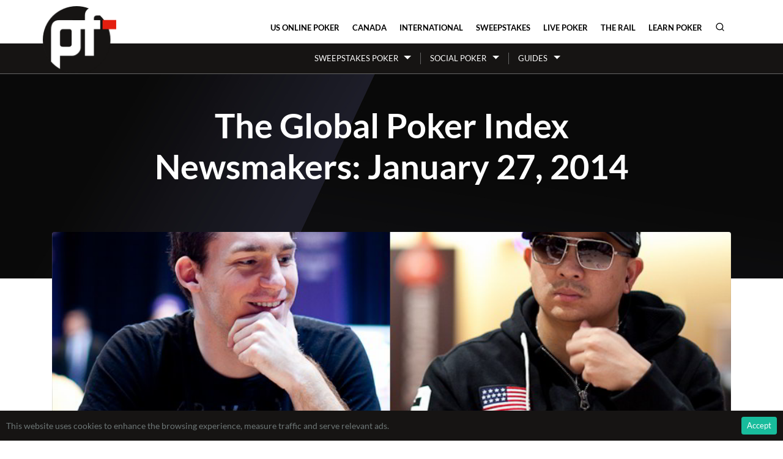

--- FILE ---
content_type: text/html; charset=utf-8
request_url: https://pokerfuse.com/features/in-depth/the-global-poker-index-newsmakers-january-27-2014/
body_size: 12197
content:
<!DOCTYPE html>
<html lang="en">
<head>
  <meta charset="utf-8">
  <meta name="viewport" content="width=device-width, initial-scale=1.0">
  <meta name="Description" content="Lazaro Hernandez holds the chip lead following the end of Day 1A at the WPT Borgata Winter Open. According to Allen&amp;#8230; (published January 27, 2014)" />
  <meta name="Keywords" content="Global Poker Index, J.C. Tran, Justin Bonomo, Liv Boeree" />
  <title>The Global Poker Index Newsmakers: January 27, 2014 | Pokerfuse</title>
  <link rel="stylesheet" href="/site_media/static/v2/css/bs.css?499">
  <link rel="stylesheet" href="/site_media/static/v2/css/styles.css?499">
  <link rel="stylesheet" href="https://cdnjs.cloudflare.com/ajax/libs/font-awesome/6.0.0/css/all.min.css">
  <link rel="alternate" type="application/rss+xml" title="RSS Feed - Pokerfuse News" href="/feeds/headlines/pokerfuse/" />
  <script async src="https://www.googletagmanager.com/gtag/js?id=G-N44KYC344E"></script>
  <script type="module" defer>
    import { polyfillCountryFlagEmojis } from "https://cdn.skypack.dev/country-flag-emoji-polyfill";
    polyfillCountryFlagEmojis();
  </script>
  <script>
		window.dataLayer = window.dataLayer || [];
		function gtag(){dataLayer.push(arguments);}
		gtag('js', new Date());
		gtag('config', 'G-N44KYC344E');
  </script>
  
<style>
  .region-restricted.r-us-oh { display: block } 
  .region-restricted.r-us-sweeps { display: block } 
  .region-restricted.r-us { display: block } 
</style>

  
  <meta name="robots" content="max-image-preview:large">
  <meta name="twitter:card" content="summary_large_image"/>
<meta name="twitter:site" content="@pokerfuse"/>
<meta name="twitter:title" content="The Global Poker Index Newsmakers: January 27, 2014"/>
<meta name="twitter:description" content="Lazaro Hernandez holds the chip lead following the end of Day 1A at the WPT Borgata Winter Open. According to Allen&amp;#8230;"/>
<meta property="og:title" content="The Global Poker Index Newsmakers: January 27, 2014"/>
<meta property="og:type" content="article"/>
<meta property="og:url" content="https://pokerfuse.com/features/in-depth/the-global-poker-index-newsmakers-january-27-2014/"/>
<meta property="og:description" content="Lazaro Hernandez holds the chip lead following the end of Day 1A at the WPT Borgata Winter Open. According to Allen&amp;#8230;"/>
<meta property="article:published_time" content="2014-01-27T19:24:55Z"/>
<meta property="article:tag" content="Global Poker Index"/>
<meta property="article:tag" content="J.C. Tran"/>
<meta property="article:tag" content="Justin Bonomo"/>
<meta property="article:tag" content="Liv Boeree"/>
<meta name="twitter:image" content="https://pokerfuse.com/site_media/media/uploads/news/gpi-newsbreakers-tran-bonomo.jpg"/>
<meta property="og:image" content="https://pokerfuse.com/site_media/media/uploads/news/gpi-newsbreakers-tran-bonomo.jpg"/>
<link rel="shortlink" href="https://pokerfu.se/nmyc"/>
<link rel="canonical" href="https://pokerfuse.com/features/in-depth/the-global-poker-index-newsmakers-january-27-2014/"/>
<link rel="alternate" hreflang="en" href="https://pokerfuse.com/features/in-depth/the-global-poker-index-newsmakers-january-27-2014/" />
<link rel="alternate" hreflang="en-us" href="https://pokerfuse.com/features/in-depth/the-global-poker-index-newsmakers-january-27-2014/" />
<link rel="alternate" hreflang="en-gb" href="https://pokerfuse.com/features/in-depth/the-global-poker-index-newsmakers-january-27-2014/" />
<link rel="alternate" hreflang="en-ca" href="https://pokerfuse.com/features/in-depth/the-global-poker-index-newsmakers-january-27-2014/" />
<link rel="alternate" hreflang="x-default" href="https://pokerfuse.com/features/in-depth/the-global-poker-index-newsmakers-january-27-2014/" />

  
<script type="application/ld+json">
[




{
  "@context": "http://schema.org",
  "@type": "NewsArticle",
  "headline": "The Global Poker Index Newsmakers: January 27, 2014",
  "mainEntityOfPage": "https://pokerfuse.com/features/in-depth/the-global-poker-index-newsmakers-january-27-2014/",
  "inLanguage": "en",
  "isAccessibleForFree": "True",
  "image": "https://pokerfuse.com/site_media/media/uploads/news/gpi-newsbreakers-tran-bonomo.jpg",
  "datePublished": "2014-01-27T19:24:55Z",
  "dateModified": "2014-01-27T19:24:55Z", 
  "author": {
    "@type": "Person",
    "name": "Eric Danis",
    "url": "https://pokerfuse.com#"
  }, 
  "publisher": {
    "name": "Pokerfuse",
    "@type": "Organization",
    "url": "https://pokerfuse.com"
  },
  "genre": "news",
  "about": "Global Poker Index",
  "description": "Lazaro Hernandez holds the chip lead following the end of Day 1A at the WPT Borgata Winter Open. According to Allen&amp;#8230;",
  "keywords": "Global Poker Index, J.C. Tran, Justin Bonomo, Liv Boeree"
}









]

</script>

  <link rel="stylesheet" href="/site_media/static/v2/css/social-share.css?499">

</head>
<body class="loc-us-oh country-us body-newsarticle">


<div id="all-body">
  <div class="container" id="top-header">
    <div id="logo-circle"><a href="/"><img src="/site_media/static/v2/img/pf-logo-trans-250.png" alt="pokerfuse online poker news" title="pokerfuse"></a></div>

    <nav id="site-nav" class="navbar navbar-light navbar-expand-md p-0">
      <div class="container">
        <button class="navbar-toggler" data-toggle="collapse" data-target="#navcol-1"><span class="sr-only">Toggle navigation</span><span class="navbar-toggler-icon"></span></button>
        <div class="collapse navbar-collapse" id="navcol-1">
          <ul class="nav navbar-nav ml-auto">
            
              

              
              



            
              
                <li><a class="nav-link nav-link-us-online-poker py-3" href="/online-poker/united-states/">US Online Poker</a></li>

              

              
              



            
              
                <li><a class="nav-link nav-link-canada-online-poker py-3" href="/online-poker/canada/">Canada</a></li>

              

              
              



            
              
                <li><a class="nav-link nav-link-global-online-poker py-3" href="/online-poker/international/">International</a></li>

              

              
              



            
              
                <li><a class="nav-link nav-link-sweepstakes-poker py-3" href="/online-poker/sweepstakes/">Sweepstakes</a></li>

              

              
              
                
              



            
              
                <li><a class="nav-link nav-link-live-poker py-3" href="/live-poker/">Live Poker</a></li>

              

              
              



            
              
                <li><a class="nav-link nav-link-the-rail py-3" href="/the-rail/">The Rail</a></li>

              

              
              



            
              
                <li><a class="nav-link nav-link-learn-poker py-3" href="/learn-poker/">Learn Poker</a></li>

              

              
              



            
              

              
              



            
              

              
              



            
              

              
              



            
              

              
              



            
            <li>
              <a class="nav-link py-3 search-icon-trigger" href="#" data-toggle="modal" data-target="#searchModal" title="Search">
                <svg width="16" height="16" viewBox="0 0 24 24" fill="none" stroke="currentColor" stroke-width="2" stroke-linecap="round" stroke-linejoin="round">
                  <circle cx="11" cy="11" r="8"></circle>
                  <path d="m21 21-4.35-4.35"></path>
                </svg>
              </a>
            </li>
          </ul>
        </div>
      </div>
    </nav>
    
  </div>

  
    <div class="section-nav">
      <div class="container px-0">
        <nav class="navbar navbar-dark navbar-sweepstakes-poker navbar-expand-md p-0">
          <div class="container">
            <div class="collapse navbar-collapse" id="navcol-sub">
              <ul class="nav navbar-nav ml-auto mr-auto">
                
                  
                    <li class="dropdown">
                      <a class="nav-link dropdown-toggle" href="#" data-toggle="dropdown" aria-expanded="false">Sweepstakes Poker</a>
                      <ul class="dropdown-menu">
                        
                          <li><a class="dropdown-item" href="/online-poker/sweepstakes/clubwpt-review/">ClubWPT</a></li>
                        
                          <li><a class="dropdown-item" href="/online-poker/sweepstakes/clubwpt-gold-review/">ClubWPT Gold</a></li>
                        
                          <li><a class="dropdown-item" href="/online-poker/sweepstakes/clubs-poker-review/">Clubs Poker</a></li>
                        
                          <li><a class="dropdown-item" href="/online-poker/sweepstakes/global-poker-review/">Global Poker</a></li>
                        
                          <li><a class="dropdown-item" href="/online-poker/sweepstakes/stake-us-poker-review/">Stake.us</a></li>
                        
                      </ul>
                    </li>

                  

                
                  
                    <li class="dropdown">
                      <a class="nav-link dropdown-toggle" href="#" data-toggle="dropdown" aria-expanded="false">Social Poker</a>
                      <ul class="dropdown-menu">
                        
                          <li><a class="dropdown-item" href="/online-poker/social-poker/playwsop-review/">PlayWSOP</a></li>
                        
                      </ul>
                    </li>

                  

                
                  
                    <li class="dropdown">
                      <a class="nav-link dropdown-toggle" href="#" data-toggle="dropdown" aria-expanded="false">Guides</a>
                      <ul class="dropdown-menu">
                        
                          <li><a class="dropdown-item" href="/online-poker/sweepstakes/stake-poker-crypto-guide/">Stake Crypto Guide</a></li>
                        
                      </ul>
                    </li>

                  

                
              </ul>
            </div>
          </div>
        </nav>
      </div>
    </div>
    <div class="section-nav-bottom"></div>
  

  
  <div id="featured-content">
    

    
      <div class="container">
        <div class="row">
          <div class="col-lg-10 offset-lg-1 text-center">
  <h1 class="text-center">
    
    The Global Poker Index Newsmakers: January 27, 2014
  </h1>
  
</div>
        </div>
      </div>
    
  </div>
  

  
  

  
  <div class="container pt-4 pb-3 pb-md-5" id="page-body">
    <div class="news-article">
      
        <div class="row">
          <div class="col">
            
              <figure class="w-100">
                <div class="figure-img rounded ratio-box ratio-box-2-by-1 img-fluid" style="background-image: url('/site_media/media/uploads/news/gpi-newsbreakers-tran-bonomo.jpg'); background-size: cover; background-position: center;" alt="The Global Poker Index Newsmakers: January 27, 2014" title="" />
              </figure>
              
          </div>
        </div>
        <div class="row">
          <div class="col-lg-2 article-side mb-4">
            <div class="byline text-center mr-xl-4 ml-xl-4">
              

              
                <div>
                  <small>Written by</small>
                  
                    Eric Danis
                  
                </div>
              

              <div>
                <small>Published on</small>
                
                  <abbr class="published" title="2014-01-27T19:24:55Z">January 27, 2014</abbr>
                
              </div>

              



            </div>

          </div>
          <div class="col-lg-8">
            <div class="article-body clearfix">
              
                <div class="key-takeaways">
                  <div class="h3">Key Takeaways</div>
                  <ul>
                    
                      <li>A summary of the recent accomplishments of players ranked on the Global Poker Index.</li>
                    
                  </ul>
                </div>
              
              <h2><span class="caps">KICKOFF</span> AT BORGATA…</h2>

	<p>Lazaro Hernandez holds the chip lead following the end of Day 1A at the <span class="caps">WPT</span> Borgata Winter Open. According to Allen Kessler, Hernandez was down to his last chips at one point during Day 1A play only to end the day on top.</p>

	<p>Monday’s Day 1B survivors will join Hernandez and company on Tuesday with the <span class="caps">WPT</span> Final Table taking place on Friday.</p>

	<h2>… <span class="caps">AND</span> IN <span class="caps">DEAUVILLE</span>, <span class="caps">FRANCE</span></h2>

	<p>While some were freezing their buns in Atlantic City, others chose to spend some time is cool, but picturesque, Deauville as the <span class="caps">EPT</span> Deauville Main Event also started up on Sunday.</p>

	<p>Chris Day (<a target="_blank" class="external" rel="nofollow" href="http://www.globalpokerindex.com/poker-players/christopher-day-263734/">GPI#568</a>) was the overnight chip leader as Day 1B continues on Monday. The field will combine on Tuesday and play down to a winner on Saturday.</p>

	<h2><span class="caps">NOVEMBER</span> <span class="caps">NINER</span> <span class="caps">TRAN</span> <span class="caps">FINAL</span> <span class="caps">TABLES</span> <span class="caps">HPT</span> <span class="caps">CALIFORNIA</span></h2>

	<p>Star poker pro J.C. Tran (<a target="_blank" class="external" rel="nofollow" href="http://www.globalpokerindex.com/poker-players/justin-cuong-van-tran-18856/">GPI#308</a>) has final tabled the Heartland Poker Tour’s California tour stop at the Thunder Valley Casino in Lincoln.</p>

	<p>The November Niner enters final table play third in chips, the final nine players will battle it out later today – you can catch the action over at <a target="_blank" class="external" rel="nofollow" href="http://www.hptpoker.com/">HPTpoker.com.</a></p>

	<h2><span class="caps">LIV</span> <span class="caps">RETURNS</span> TO <span class="caps">THE</span> GPI300</h2>

	<p>A second place finish at <span class="caps">UKIPT</span> Edinburgh has allowed popular poker pro <a href="/tags/liv-boeree/" class="taglink">Liv Boeree</a> (<a target="_blank" class="external" rel="nofollow" href="http://www.globalpokerindex.com/poker-players/liv-boeree-80110/">GPI#268</a>) to re-enter the GPI300 for the first time since October 2013. Boeree, who was a constant on the 300 before then, also ran deep in the <span class="caps">PCA</span> Main Event to start 2014.</p>

	<h2><span class="caps">BONOMO</span>, <span class="caps">BOLD</span> <span class="caps">SCORE</span> AT <span class="caps">MACAU</span> <span class="caps">POKER</span> <span class="caps">CUP</span></h2>

	<p>Justin Bonomo (<a target="_blank" class="external" rel="nofollow" href="http://www.globalpokerindex.com/poker-players/justin-bonomo-36566/">GPI#24</a>) earned a fourth place finish in the Macau Poker Cup High Roller event as 63 players all put up 50K <span class="caps">HKD</span> to enter the tournament. Israel’s Yaron Malki (<a target="_blank" class="external" rel="nofollow" href="http://www.globalpokerindex.com/poker-players/yaron-zeev-malki-133061/">GPI#245</a>) would win the HR event.</p>

	<p>In the Red Dragon Main Event, Mongolia’s Buyanjargal Bold was victorious, topping 995 players to finish first, earning his very first Hendon line.</p>

	<h2><span class="caps">PATEYCHUK</span> <span class="caps">DOUBLES</span> UP IN <span class="caps">CYPRUS</span></h2>

	<p>Former <span class="caps">EPT</span> and <span class="caps">WPT</span> Champion Andrey Pateychuk (<a target="_blank" class="external" rel="nofollow" href="http://www.globalpokerindex.com/poker-players/andrey-pateychuk-161356/">GPI#463</a>) returned to the winners’ circle at the Merit Poker Winterfest in Cyprus. Pateychuk would first win a turbo deepstack event to start the series and would wrap things up with a Main Event victory just a few days later, earning over 155K <span class="caps">USD</span> for his efforts.</p>

	<p>“Big Roger” Hairabedian (<a target="_blank" class="external" rel="nofollow" href="http://www.globalpokerindex.com/poker-players/roger-hairabedian-944/">GPI#19</a>) was amongst the other event winners during Winterfest.</p>

	<h2><span class="caps">AFFLECK</span> <span class="caps">DEFEATS</span> <span class="caps">BRIKIS</span> IN <span class="caps">BORGATA</span> <span class="caps">PRELIMS</span></h2>

	<p>A pair of star US pros met heads-up for a title in the Six-Max <span class="caps">NLH</span> Re-Entry prelim event at the Borgata Winter Open as Matt Affleck (<a target="_blank" class="external" rel="nofollow" href="http://www.globalpokerindex.com/poker-players/matt-affleck-119421/">GPI#834</a>) got the best of Josh Brikis (<a target="_blank" class="external" rel="nofollow" href="http://www.globalpokerindex.com/poker-players/josh-brikis-72271/">GPI#2206</a>) in the 200K Guarantee event.</p>

	<p>Affleck collected over 88K <span class="caps">USD</span> for the win; the final table also included Byron Kaverman and defending <span class="caps">WPT</span> Borgata Winter Open Champ Andy Hwang.</p>

	<h2><span class="caps">VAN</span> <span class="caps">LEEUWEN</span> <span class="caps">WINS</span> <span class="caps">FPS</span> <span class="caps">FINALE</span></h2>

	<p>Dutch player Niels Van Leeuwen took down the France Poker Series Finale on Sunday, defeating Jean-Paul Vasseur heads-up for the title.</p>

	<p>Rising French star Erwann Pecheux (<a target="_blank" class="external" rel="nofollow" href="http://www.globalpokerindex.com/poker-players/erwann-pecheux-237004/">GPI#96</a>) finished sixth in the event.</p>

	<h2><span class="caps">MIKOVIC</span> <span class="caps">WINS</span> <span class="caps">IPT</span> <span class="caps">NOVA</span> <span class="caps">GORICA</span></h2>

	<p>Marko Mikovic (<a target="_blank" class="external" rel="nofollow" href="http://www.globalpokerindex.com/poker-players/marko-mikovic-115222/">GPI#4033</a>) of Serbia survived the Italian charge to win <span class="caps">IPT</span> Nova Gorica and the € 110,000 first prize. Star pro <a href="/tags/salvatore-bonavena/" class="taglink">Salvatore Bonavena</a> (<a target="_blank" class="external" rel="nofollow" href="http://www.globalpokerindex.com/poker-players/salvatore-bonavena-75741/">GPI#137</a>) was one of seven Italians at the final table.</p>

	<h2><span class="caps">GPI</span> <span class="caps">EUROPEAN</span> <span class="caps">POKER</span> <span class="caps">AWARDS</span></h2>

	<p>The 13th edition of the <span class="caps">GPI</span> European Poker Awards will take place this Wednesday in Deauville, France, as part of the <span class="caps">EPT</span> Deauville Festival.</p>

	<p>Amongst the awards being presented that night is the award for Best Tournament Performance. Barny Boatman, Philipp Gruissem, Roger Hairabedian, Marvin Rettenmaier and <a href="/tags/ole-schemion/" class="taglink">Ole Schemion</a> are all up for the award.</p>
            </div>
          </div>
          <div class="col-lg-2">

            
              <div class="article-side ml-lg-4 mr-lg-2 text-center mb-4">
                <small>Image credit</small>
                <div class="image-credit"><a rel="nofollow noopener" href="http://www.globalpokerindex.com/" rel="license">Neil Stoddart - Global Poker Index</a></div>
              </div>
            

            <div class="article-side ml-lg-4 mr-lg-2 social-share text-center">
              
<div>
  <small class="mb-4">Share article:</small>
  <div class="social-share-buttons justify-content-center">

    <!-- Twitter Share -->
    <a href="https://twitter.com/share?url=https%3A//pokerfuse.com/features/in-depth/the-global-poker-index-newsmakers-january-27-2014/&text=The%20Global%20Poker%20Index%20Newsmakers%3A%20January%2027%2C%202014&via=pokerfuse"
       class="social-share-btn social-share-btn--twitter"
       target="_blank"
       rel="noopener"
       title="Share on Twitter">
      <div class="social-share-icon">
        <svg viewBox="0 0 1200 1227" xmlns="http://www.w3.org/2000/svg">
          <path d="M714.163 519.284L1160.89 0H1055.03L667.137 450.887L357.328 0H0L468.492 681.821L0 1226.37H105.866L515.491 750.218L842.672 1226.37H1200L714.137 519.284H714.163ZM569.165 687.828L521.697 619.934L144.011 79.6944H306.615L611.412 515.685L658.88 583.579L1055.08 1150.3H892.476L569.165 687.854V687.828Z" fill="currentColor"></path>
        </svg>
      </div>
    </a>

    <!-- Bluesky Share -->
    <a href="https://bsky.app/intent/compose?text=The%20Global%20Poker%20Index%20Newsmakers%3A%20January%2027%2C%202014%20https%3A//pokerfuse.com/features/in-depth/the-global-poker-index-newsmakers-january-27-2014/"
       class="social-share-btn social-share-btn--bluesky"
       target="_blank"
       rel="noopener"
       title="Share on Bluesky">
      <div class="social-share-icon">
        <svg viewBox="0 0 568 501" xmlns="http://www.w3.org/2000/svg">
          <title>Bluesky</title>
          <path fill="currentColor" d="M123.121 33.664C188.241 82.553 258.281 181.68 284 234.873c25.719-53.192 95.759-152.32 160.879-201.209C491.866-1.611 568-28.906 568 57.947c0 17.346-9.945 145.713-15.778 166.555-20.275 72.453-94.155 90.933-159.875 79.748C507.222 323.8 536.444 388.56 473.333 453.32c-119.86 122.992-172.272-30.859-185.702-70.281-2.462-7.227-3.614-10.608-3.631-7.733-.017-2.875-1.169.506-3.631 7.733-13.43 39.422-65.842 193.273-185.702 70.281-63.111-64.76-33.889-129.52 80.986-149.07-65.72 11.185-139.6-7.295-159.875-79.748C9.945 203.66 0 75.293 0 57.947 0-28.906 76.134-1.611 123.121 33.664Z"></path>
        </svg>
      </div>
    </a>


    <!-- Facebook Share -->
    <a href="http://www.facebook.com/sharer.php?u=https%3A//pokerfuse.com/features/in-depth/the-global-poker-index-newsmakers-january-27-2014/"
       class="social-share-btn social-share-btn--facebook"
       target="_blank"
       rel="noopener"
       title="Share on Facebook">
      <div class="social-share-icon">
        <svg viewBox="0 0 50 50" xmlns="http://www.w3.org/2000/svg">
          <title>Facebook</title>
          <path fill="currentColor" d="M13 16.5h5.1v-5c-.2-2.7.3-5.4 1.7-7.7 1.8-2.5 4.9-4 8-3.8 3.1-.1 6.2.2 9.2 1l-1.3 7.7C34.4 8.3 33 8 31.6 8c-2 0-3.8.7-3.8 2.7v5.9H36l-.6 7.5h-7.6V50h-9.6V23.9H13v-7.4z"></path>
        </svg>
      </div>
    </a>


    <!-- Reddit Share -->
    <a href="https://www.reddit.com/submit?url=https%3A//pokerfuse.com/features/in-depth/the-global-poker-index-newsmakers-january-27-2014/&title=The%20Global%20Poker%20Index%20Newsmakers%3A%20January%2027%2C%202014"
       class="social-share-btn social-share-btn--reddit"
       target="_blank"
       rel="noopener"
       title="Share on Reddit">
      <div class="social-share-icon">
        <svg viewBox="4 0 33 33" xmlns="http://www.w3.org/2000/svg">
          <title>Reddit</title>
          <path fill="currentColor" d="M39.58,19.65A4.72,4.72,0,0,0,31.91,16a22.4,22.4,0,0,0-10.42-3.09l2-6.38,5.6,1.31a3.91,3.91,0,1,0,.43-2.08L23.05,4.27A1.08,1.08,0,0,0,21.79,5L19.26,12.9A22.6,22.6,0,0,0,8,16a4.68,4.68,0,1,0-5.56,7.51,8.32,8.32,0,0,0-.08,1.12c0,3.21,1.89,6.2,5.31,8.41a22.69,22.69,0,0,0,12.23,3.3A22.67,22.67,0,0,0,32.15,33c3.43-2.21,5.31-5.2,5.31-8.41a8.77,8.77,0,0,0-.06-1,4.65,4.65,0,0,0,2.18-3.93M33.05,5.8a1.78,1.78,0,1,1-1.8,1.78,1.79,1.79,0,0,1,1.8-1.78M11.52,22.53a2.71,2.71,0,0,1,2.69-2.66,2.65,2.65,0,1,1-2.69,2.66m14.93,7.73c-1.37,1.35-3.47,2-6.43,2h0c-3,0-5.06-.65-6.43-2a1.05,1.05,0,0,1,0-1.5,1.09,1.09,0,0,1,1.52,0c.94.93,2.54,1.38,4.91,1.38h0c2.37,0,4-.45,4.91-1.38a1.08,1.08,0,0,1,1.52,0,1.07,1.07,0,0,1,0,1.5m-.63-5.1a2.65,2.65,0,1,1,2.66-2.63,2.65,2.65,0,0,1-2.66,2.63" transform="translate(-0.42 -3.68)"></path>
        </svg>
      </div>
    </a>


    <!-- LinkedIn Share -->
    <a href="https://www.linkedin.com/shareArticle?url=https%3A//pokerfuse.com/features/in-depth/the-global-poker-index-newsmakers-january-27-2014/&mini=true&title=The%20Global%20Poker%20Index%20Newsmakers%3A%20January%2027%2C%202014&summary=&source=Pokerfuse"
       class="social-share-btn social-share-btn--linkedin"
       target="_blank"
       rel="noopener"
       title="Share on LinkedIn">
      <div class="social-share-icon">
        <svg viewBox="0 0 50 50" xmlns="http://www.w3.org/2000/svg">
          <title>LinkedIn</title>
          <path fill="currentColor" d="M8.421 14h.052c2.79 0 4.527-1.85 4.527-4.158C12.947 7.522 11.263 6 8.526 6S4 7.522 4 9.842C4 12.15 5.737 14 8.421 14zM4 17h9v26H4V17zm15 0h9v3.588h.129c1.251-2.37 4.311-4.867 8.871-4.867 9.49 0 11.25 6.244 11.25 14.357V43h-9.375v-11.4c0-3.51-.063-8.025-4.89-8.025-4.89 0-5.64 3.82-5.64 7.771V43H19V17z"></path>
        </svg>
      </div>
    </a>

    <!-- WhatsApp Share -->
    <a href="https://wa.me/?text=The%20Global%20Poker%20Index%20Newsmakers%3A%20January%2027%2C%202014%20https%3A//pokerfu.se/nmyc"
       class="social-share-btn social-share-btn--whatsapp"
       target="_blank"
       rel="noopener"
       title="Share on WhatsApp">
      <div class="social-share-icon">
        <svg viewBox="0 0 50 50" xmlns="http://www.w3.org/2000/svg">
          <title>WhatsApp</title>
          <path fill="currentColor" d="M25,2C12.318,2,2,12.318,2,25c0,3.96,1.023,7.854,2.963,11.29L2.037,46.73c-0.096,0.343-0.003,0.711,0.245,0.966 C2.473,47.893,2.733,48,3,48c0.08,0,0.161-0.01,0.24-0.029l10.896-2.699C17.463,47.058,21.21,48,25,48c12.682,0,23-10.318,23-23 S37.682,2,25,2z M36.57,33.116c-0.492,1.362-2.852,2.605-3.986,2.772c-1.018,0.149-2.306,0.213-3.72-0.231 c-0.857-0.27-1.957-0.628-3.366-1.229c-5.923-2.526-9.791-8.415-10.087-8.804C15.116,25.235,13,22.463,13,19.594 s1.525-4.28,2.067-4.864c0.542-0.584,1.181-0.73,1.575-0.73s0.787,0.005,1.132,0.021c0.363,0.018,0.85-0.137,1.329,1.001 c0.492,1.168,1.673,4.037,1.819,4.33c0.148,0.292,0.246,0.633,0.05,1.022c-0.196,0.389-0.294,0.632-0.59,0.973 s-0.62,0.76-0.886,1.022c-0.296,0.291-0.603,0.606-0.259,1.19c0.344,0.584,1.529,2.493,3.285,4.039 c2.255,1.986,4.158,2.602,4.748,2.894c0.59,0.292,0.935,0.243,1.279-0.146c0.344-0.39,1.476-1.703,1.869-2.286 s0.787-0.487,1.329-0.292c0.542,0.194,3.445,1.604,4.035,1.896c0.590,0.292,0.984,0.438,1.132,0.681 C37.062,30.587,37.062,31.755,36.57,33.116z"></path>
        </svg>
      </div>
    </a>

    <!-- Copy Link -->
    <a href="#"
       class="social-share-btn social-share-btn--copy"
       data-copy-url="https://pokerfu.se/nmyc"
       title="Copy link">
      <div class="social-share-icon">
        <svg viewBox="0 0 50 50" xmlns="http://www.w3.org/2000/svg">
          <title>Copy link</title>
          <g>
            <path fill="currentColor" d="M20.6,38.5c-0.8,0-1.6,0.3-2.2,0.8L16,41.9c-1.1,1-2.4,1.6-3.9,1.6c-1.5,0-2.8-0.5-3.9-1.6c-0.5-0.5-0.9-1.1-1.2-1.8 c-0.3-0.7-0.4-1.4-0.4-2.1c0-0.7,0.1-1.4,0.4-2.1c0.3-0.7,0.7-1.2,1.2-1.8l9.1-9c1-0.9,2.2-1.8,3.8-2.7s3-0.7,4.3,0.7 c0.6,0.6,1.3,0.8,2.2,0.8s1.5-0.3,2.1-0.9c0.6-0.6,0.9-1.3,0.9-2.2s-0.3-1.6-0.9-2.2c-2.2-2.2-4.8-3.1-7.8-2.7 c-3,0.4-5.9,2-8.8,4.8l-9.2,9c-1.1,1.1-1.9,2.4-2.5,3.8C0.7,35,0.4,36.5,0.4,38c0,1.6,0.3,3,0.9,4.4c0.6,1.4,1.4,2.7,2.5,3.8 c1.1,1.1,2.4,2,3.8,2.5c1.4,0.6,2.9,0.8,4.4,0.8s2.9-0.3,4.3-0.8c1.4-0.6,2.7-1.4,3.8-2.5l2.5-2.5c0.6-0.6,0.9-1.3,0.9-2.1 s-0.3-1.6-0.9-2.2C22.1,38.8,21.4,38.5,20.6,38.5z"></path>
            <path fill="currentColor" d="M48.7,7.9c-0.6-1.4-1.4-2.7-2.5-3.8c-2.4-2.4-5.1-3.6-8-3.7c-3-0.1-5.5,0.9-7.7,3.1l-3.1,3.1c-0.6,0.6-0.9,1.3-0.9,2.1 s0.3,1.6,0.9,2.2s1.3,0.9,2.2,0.9s1.6-0.3,2.2-0.8l3.1-3.1c1.2-1.1,2.4-1.5,3.7-1.3c1.3,0.3,2.5,0.9,3.4,1.9 c0.5,0.5,0.9,1.1,1.2,1.8c0.3,0.7,0.4,1.4,0.4,2.1c0,0.7-0.1,1.4-0.4,2.1c-0.3,0.7-0.7,1.2-1.2,1.8l-9.7,9.6 c-2.2,2.2-3.9,3.1-5.1,2.7s-2-0.8-2.4-1.3c-0.6-0.6-1.3-0.8-2.2-0.8s-1.5,0.3-2.1,0.9c-0.6,0.6-0.9,1.3-0.9,2.2s0.3,1.5,0.9,2.1 c1,1,2.1,1.8,3.2,2.3s2.4,0.7,3.6,0.7c1.5,0,3-0.4,4.6-1.1c1.6-0.7,3.1-1.9,4.6-3.4l9.8-9.6c1.1-1.1,1.9-2.4,2.5-3.8 c0.6-1.4,0.9-2.9,0.9-4.4C49.6,10.8,49.3,9.3,48.7,7.9z"></path>
          </g>
        </svg>
      </div>
    </a>

    <!-- Email Share -->
    <a href="mailto:?subject=The%20Global%20Poker%20Index%20Newsmakers%3A%20January%2027%2C%202014&body=%0A%0Ahttps%3A//pokerfuse.com/features/in-depth/the-global-poker-index-newsmakers-january-27-2014/"
       class="social-share-btn social-share-btn--email"
       title="Share via Email">
      <div class="social-share-icon">
        <svg viewBox="0 0 50 50" xmlns="http://www.w3.org/2000/svg">
          <title>Email</title>
          <path fill="currentColor" d="M25,29.5l-5.2-4.3L1.8,43.8h46L30.1,25.2L25,29.5z M32.6,23.2l17.2,17.9c0-0.2,0.1-0.3,0.1-0.5c0-0.2,0-0.4,0-0.6V9.1 L32.6,23.2z M0,9.1v31c0,0.2,0,0.4,0,0.6s0.1,0.3,0.1,0.5l17.3-17.8L0,9.1z M48.4,6.2H1.6L25,25L48.4,6.2z"></path>
        </svg>
      </div>
    </a>


  </div>
</div>

<script>

	// Copy to clipboard functionality
	document.addEventListener('DOMContentLoaded', function() {
		var copyButtons = document.querySelectorAll('[data-copy-url]');
		copyButtons.forEach(function(button) {
			button.addEventListener('click', function(e) {
				e.preventDefault();
				var url = this.getAttribute('data-copy-url');

				if (navigator.clipboard) {
					navigator.clipboard.writeText(url).then(function() {
						showCopyFeedback(button);
					});
				} else {
					// Fallback for older browsers
					var textArea = document.createElement('textarea');
					textArea.value = url;
					document.body.appendChild(textArea);
					textArea.select();
					document.execCommand('copy');
					document.body.removeChild(textArea);
					showCopyFeedback(button);
				}
			});
		});
	});

	function showCopyFeedback(button) {
		var originalTitle = button.getAttribute('title');
		button.setAttribute('title', 'Copied!');
		button.style.backgroundColor = '#28a745';
		button.style.color = 'white';

		setTimeout(function() {
			button.setAttribute('title', originalTitle);
			button.style.backgroundColor = '';
			button.style.color = '';
		}, 2000);
	}
</script>

            </div>
          </div>
        </div>
        <div class="row mt-4">
          <div class="col-lg-8 offset-lg-2 offset-lg-2">
            
  <div class="rg-message rg-news-oh">21+ in OH. Please play responsibly. For help, call the Ohio Problem Gambling Helpline at 1-800-589-9966 or 1-800-<span class="caps">GAMBLER</span>.</div>


          </div>
        </div>
      
    </div>
    
  </div>
  


</div>





<footer class="bg-light mt-4 p-4 border-top">
  <div class="container">
    <div class="col-12">
      

      <div class="row">
        
          <div class="col-sm-6 col-lg-3">
            <div>
              <strong><a href="/online-poker/united-states/">US Online Poker</a></strong>
              <ul class="list-inline">
                
                  <li><a href="/online-poker/michigan/">Michigan Online Poker</a></li>
                
                  <li><a href="/online-poker/pennsylvania/">Pennsylvania Online Poker</a></li>
                
                  <li><a href="/online-poker/new-jersey/">New Jersey Online Poker</a></li>
                
                  <li><a href="/online-poker/nevada/">Nevada Online Poker</a></li>
                
                  <li><a href="/online-poker/us-bonus-codes/">US Online Poker Bonus Codes</a></li>
                
              </ul>
            </div>
          </div>
        
          <div class="col-sm-6 col-lg-3">
            <div>
              <strong><a href="/online-poker/canada/">Canada Online Poker</a></strong>
              <ul class="list-inline">
                
                  <li><a href="/online-poker/ontario/">Ontario Online Poker</a></li>
                
                  <li><a href="/online-poker/alberta/">Alberta Online Poker</a></li>
                
                  <li><a href="/online-poker/quebec/">Quebec Online Poker</a></li>
                
              </ul>
            </div>
          </div>
        
          <div class="col-sm-6 col-lg-3">
            <div>
              <strong><a href="/online-poker/international/">International Online Poker</a></strong>
              <ul class="list-inline">
                
                  <li><a href="/online-poker/uk/">UK Online Poker</a></li>
                
                  <li><a href="/online-poker/india/">India Online Poker</a></li>
                
                  <li><a href="/online-poker/brazil/">Brazil Online Poker</a></li>
                
                  <li><a href="/online-poker/new-zealand/">New Zealand Online Poker</a></li>
                
                  <li><a href="/online-poker/ireland/">Ireland Online Poker</a></li>
                
              </ul>
            </div>
          </div>
        
        <div class="col-sm-6 col-lg-3">
          <ul class="list-inline">
            <li><a href="/online-poker/sweepstakes/">Sweepstakes and Social Poker</a></li>
          
            <li><a href="/live-poker/">Live Poker</a></li>
          
            <li><a href="/the-rail/">The Rail</a></li>
          
            <li><a href="/learn-poker/">Learn Poker</a></li>
          
            <li><a href="/online-casinos/">Online Casinos</a></li>
          
            <li><a href="/sports-betting/">Sports Betting</a></li>
          
            <li><a href="/about/">About</a></li>
          
            <li><a href="/latest-news/">News</a></li>
          
          </ul>
        </div>
      </div>


      <hr/>
      <div class="float-right ml-4 mb-2"><img class="mr-2" width="50" height="50" src="/site_media/media/uploads/dynamic/21-age-restriction.png" alt="21+ age restriction" style="width: auto; height: 50px" /><img src="/site_media/media/uploads/dynamic/be-gamble-aware.png"  alt="Be Gamble Aware" width="300" height="39" style="width: auto; height: 30px" /></div>
      <p>Content on pokerfuse may contain affiliate links to legal regulated online gaming providers. When you use the affiliate links on our site, <a href="/about/affiliate-disclosure/">we may earn an affiliate commission.</a> All content on this site is intended for those 21 or older or of legal gambling age in their jurisdiction. Please play responsibly. For welcome bonus and rewards offers, T&amp;C apply.</p>
      <p>Must be 21+ years old and physically located in the licensed state to wager. If you are struggling with your gaming activity, or if you think you or someone you know may have a gambling problem: call 1-800-GAMBLER, available 24/7 (CO, DC, IL, IN, LA, MI, MD, MS, NJ, OH, PA, TN, VA, WV, WY).</p>
      <p>For Delaware: If you or someone you know has a gambling problem, call the Delaware Council on Gambling Problems Helpline: 1-888-850-8888 or visit DEProblemGambling.org. All games are lottery games controlled by the Delaware Lottery. You must be 21 to play.</p>
      <p>For New York: Gambling Problem? Call 1-877-8-HOPENY or text HOPENY (467369). Standard text rates may apply.</p>
      <p>For Ontario: 19+. If you have questions or concerns about your gambling or someone close to you, please contact ConnexOntario at 1-866-531-2600 to speak to an advisor, free of charge. Call 1-800-NEXT-STEP (AZ), 1-800-522-4700 (KS, NV), 1-800-327-5050 (MA), 1-800-BETS-OFF (IA), 1-800-270-7117 for confidential help (MI).
      </p>
      <hr/>
      <ul class="policy list-inline mt-2 text-sm">
        <li class="list-inline-item"><a class="link-muted" href="/terms-and-conditions/">terms and conditions</a></li>
        <li class="list-inline-item"><a class="link-muted" href="/privacy-policy/">privacy policy</a></li>
        <li class="list-inline-item"><a class="link-muted" href="/about/responsible-gaming/">responsible gaming</a></li>
        <li class="list-inline-item"><a class="link-muted" href="/about/affiliate-disclosure/">affiliate disclosure</a></li>
      </ul>


      <div class="copyright text-muted text-sm">&copy; 2011-2026 Fuse Media Corp. All rights reserved. This material may not be reproduced, displayed, modified or distributed without the express prior written permission of the copyright holder.</div>
    </div>
  </div>
</footer>

<div id="cookiebar" class="cookie-bar bg-dark text-muted">
  <div class="d-flex align-items-center">
    <div class="mr-auto">This website uses cookies to enhance the browsing experience, measure traffic and serve relevant ads.</div>
    <div><button id="cookiebardismiss" class="btn btn-sm btn-success float-right ml-2">Accept</button></div>
  </div>
</div>

<!-- Search Modal -->
<div class="modal fade" id="searchModal" tabindex="-1" role="dialog" aria-labelledby="searchModalLabel" aria-hidden="true">
  <div class="modal-dialog" role="document">
    <div class="modal-content">
      <div class="modal-body">
        <form action="/search/" method="get" id="searchForm">
          <div class="form-group">
            <input type="search" class="form-control form-control-lg" name="q" placeholder="Enter your search terms..." autocomplete="off" id="searchInput">
          </div>
          <button type="submit" class="btn btn-primary btn-lg btn-block">Search</button>
        </form>
      </div>
    </div>
  </div>
</div>

<script src="https://cdnjs.cloudflare.com/ajax/libs/jquery/3.6.0/jquery.min.js"></script>
<script src="https://cdnjs.cloudflare.com/ajax/libs/twitter-bootstrap/4.5.3/js/bootstrap.min.js"></script>
<script src="/site_media/static/v2/js/main.js?499"></script>
<script src="/site_media/static/gto/global.js?499"></script>

  
  





  
  

  <script>

		
		// Given the user's current position on the page, what is the last heading tag with an id attribute that has been scrolled past?
		// write a css selector _any_ heading tag with an id attribute
		let pageSection = 'nothing-set-yet'

		function pageTracking() {
			let lastId
			$(':header[id]').each(function () {
				var top = $(window).scrollTop();
				var offset = $(this).offset().top;
				if (top > offset - 20) {
					lastId = $(this).attr('id');
				}
			});
			// log lastId with timestamp
			if (lastId !== pageSection) {
				pageSection = lastId;

				// Set active CSS class on the .page-nav .nav-link with href=#pageSection; remove active class from all others
				$('.page-nav .nav-link').removeClass('active');
				const $selectedLink = $('.page-nav .nav-link[href="#' + pageSection + '"]')
				if ($selectedLink.length) {
					$selectedLink.addClass('active');
					$('.toggler-header').html($selectedLink.text());
				} else {
					// set header to the contents of the first H1 tag on the page
					$('.toggler-header').html($('h1:first').text());
				}

			}
		}

		(function () {
			// fire this event on page scroll, and on load
			$(window).scroll(pageTracking)
			pageTracking()

			$navlinks = $('.page-nav').find('.nav-links')
			$navlinks.find('a').on('click', function (e) {
				e.preventDefault()

				// scroll to that section - need to deduct height of navlinks
				$target = $(':header[id="' + $(this).attr('href').replace('#', '') + '"]')

				let offset = 0
				if ($navlinks.hasClass('show')) {
					offset = $navlinks.height() - 20
				}
				if ($target.length) {
					$('html, body').animate({
						scrollTop: $target.offset().top - offset
					}, 500);
				}

				$navlinks.collapse('hide')
			})
		})();
  </script>

<script>(function(){function c(){var b=a.contentDocument||a.contentWindow.document;if(b){var d=b.createElement('script');d.innerHTML="window.__CF$cv$params={r:'9be2dc374bf51139',t:'MTc2ODQ1Mzc1OA=='};var a=document.createElement('script');a.src='/cdn-cgi/challenge-platform/scripts/jsd/main.js';document.getElementsByTagName('head')[0].appendChild(a);";b.getElementsByTagName('head')[0].appendChild(d)}}if(document.body){var a=document.createElement('iframe');a.height=1;a.width=1;a.style.position='absolute';a.style.top=0;a.style.left=0;a.style.border='none';a.style.visibility='hidden';document.body.appendChild(a);if('loading'!==document.readyState)c();else if(window.addEventListener)document.addEventListener('DOMContentLoaded',c);else{var e=document.onreadystatechange||function(){};document.onreadystatechange=function(b){e(b);'loading'!==document.readyState&&(document.onreadystatechange=e,c())}}}})();</script><script defer src="https://static.cloudflareinsights.com/beacon.min.js/vcd15cbe7772f49c399c6a5babf22c1241717689176015" integrity="sha512-ZpsOmlRQV6y907TI0dKBHq9Md29nnaEIPlkf84rnaERnq6zvWvPUqr2ft8M1aS28oN72PdrCzSjY4U6VaAw1EQ==" data-cf-beacon='{"version":"2024.11.0","token":"5be2db287d0e4abeae83877077ca4e1c","server_timing":{"name":{"cfCacheStatus":true,"cfEdge":true,"cfExtPri":true,"cfL4":true,"cfOrigin":true,"cfSpeedBrain":true},"location_startswith":null}}' crossorigin="anonymous"></script>
</body>
</html>
